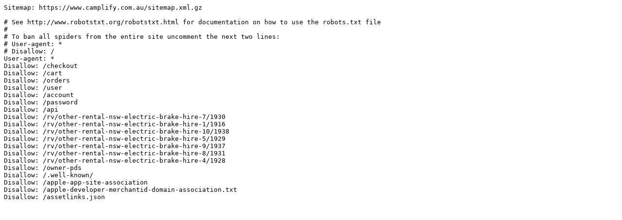

--- FILE ---
content_type: text/plain
request_url: https://www.camplify.com.au/robots-au.txt
body_size: 826
content:
Sitemap: https://www.camplify.com.au/sitemap.xml.gz

# See http://www.robotstxt.org/robotstxt.html for documentation on how to use the robots.txt file
#
# To ban all spiders from the entire site uncomment the next two lines:
# User-agent: *
# Disallow: /
User-agent: *
Disallow: /checkout
Disallow: /cart
Disallow: /orders
Disallow: /user
Disallow: /account
Disallow: /password
Disallow: /api
Disallow: /rv/other-rental-nsw-electric-brake-hire-7/1930
Disallow: /rv/other-rental-nsw-electric-brake-hire-1/1916
Disallow: /rv/other-rental-nsw-electric-brake-hire-10/1938
Disallow: /rv/other-rental-nsw-electric-brake-hire-5/1929
Disallow: /rv/other-rental-nsw-electric-brake-hire-9/1937
Disallow: /rv/other-rental-nsw-electric-brake-hire-8/1931
Disallow: /rv/other-rental-nsw-electric-brake-hire-4/1928
Disallow: /owner-pds
Disallow: /.well-known/
Disallow: /apple-app-site-association
Disallow: /apple-developer-merchantid-domain-association.txt
Disallow: /assetlinks.json
